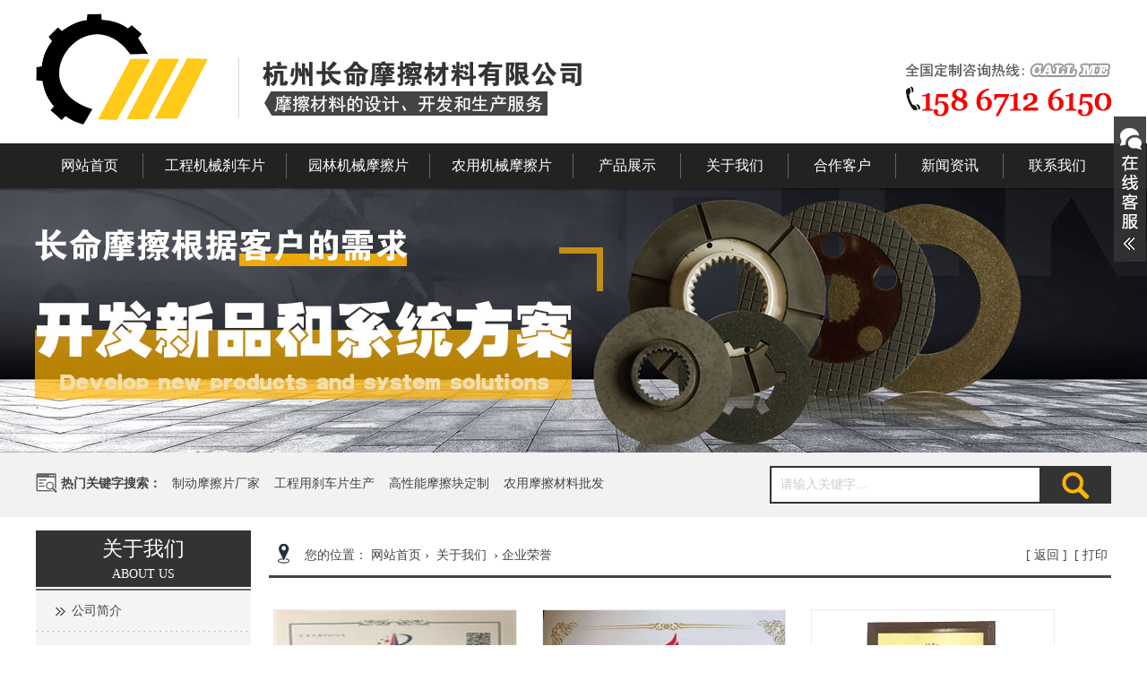

--- FILE ---
content_type: text/html; charset=utf-8
request_url: http://www.hcm-cn.com/album_id_1.html
body_size: 65119
content:
<!DOCTYPE html>
<html>
<head><title>
	企业荣誉_摩擦片设计、开发、生产供应商_安徽长命摩擦材料科技有限公司
</title>
    <meta name="keywords" content="摩擦片设计,摩擦片开发,摩擦片生产,摩擦片供应商,工程机械刹车片,园林机械摩擦片,农用机械摩擦片,全地形车摩擦片,摩托车摩擦片,离合器蹄块主动盘" />
    <meta name="Description" content="长命摩擦自主研发，有自己的摩擦材料研究所，在摩擦材料行业深耕35年，长期为日本F.C.C海外工厂提供产品，同时是印度前三大主机厂HERO、BAJAJ、TVS中国唯一摩擦片供应商、与印尼ASTRA集团合作超过10年，为国内大长江集团、宗申摩托、钱江动力等一线摩托车主机厂提供设计、开发和生产服务。公司产品同时为国内外高端售后市场超过30个国家提供ODM服务。" />
    <meta name="author" content="安徽长命摩擦材料科技有限公司" />
    <meta name="Creator" content="安徽长命摩擦材料科技有限公司" />
    <meta name="Publisher" content="安徽长命摩擦材料科技有限公司" />
    <meta name="copyright" content="安徽长命摩擦材料科技有限公司" />
    <meta http-equiv="X-UA-Compatible" content="IE=EmulateIE9" /><meta http-equiv="Content-Type" content="text/html; charset=UTF-8" /><link rel="icon" href="favicon.ico" type="image/x-icon" /><link rel="shortcut icon" href="favicon.ico" type="image/x-icon" /><link href="css/application_style.css" rel="stylesheet" type="text/css" /><link href="css/aspNetPager.css" rel="stylesheet" type="text/css" />
    
    <script language="javascript" type="text/javascript" src="js/HomePageFavorite.js"></script>

    <!--庶 弹出图片 Strat-->
    <link rel="stylesheet" href="css/screen.css" type="text/css" media="screen" />
    <script type="text/javascript" language="javascript" src="js/lytebox.js"></script>
    <link rel="stylesheet" href="css/lytebox.css" type="text/css" media="screen" /><link rel="stylesheet" href="css/slimbox.css" type="text/css" media="screen" />
    <!--庶 弹出图片 End-->
    
    <script language="javascript" type="text/javascript" src="js/jquery.min.js"></script>
    <script language="javascript" type="text/javascript" src="js/leftmenu_sticky.js"></script>
    
    
<meta name="baidu-site-verification" content="RlMvdAyfkR" />
<script>
var _hmt = _hmt || [];
(function() {
  var hm = document.createElement("script");
  hm.src = "https://hm.baidu.com/hm.js?8cdf452091c5993a5944c69dd9cacc5a";
  var s = document.getElementsByTagName("script")[0]; 
  s.parentNode.insertBefore(hm, s);
})();
</script></head>
<body>
<A href="www.hcm-cn.com" title="摩擦片设计,摩擦片开发,摩擦片生产,摩擦片供应商,工程机械刹车片,园林机械摩擦片,农用机械摩擦片,全地形车摩擦片,摩托车摩擦片,离合器蹄块主动盘" name="top"></A>
<center>
<form name="form1" method="post" action="album.aspx?id=1" onsubmit="javascript:return WebForm_OnSubmit();" id="form1">
<div>
<input type="hidden" name="__EVENTTARGET" id="__EVENTTARGET" value="" />
<input type="hidden" name="__EVENTARGUMENT" id="__EVENTARGUMENT" value="" />
<input type="hidden" name="__VIEWSTATE" id="__VIEWSTATE" value="kBwwzLofPKzJ9kuUIei9G2V6YB/DjDoCc+j7JubFy45cCMdIlFlpHUfoV4Ei1HY6ftL1tsF4PaXUrC3qYEmGBvAy84BZ4svAYBBq2M29/lWMyRbuMb9cHZ9unGSWYCPDIQAxTOa1M8V3XvqGsjSnJcoEdsPdu8Z1t9treEFCB8iTCtQUacdQqTE9mgNhfyJwngRmzFA0oH+Fvb6w8e8XKj30ZQkhzH1zrEiNkHqdDR1o3iW9" />
</div>

<script type="text/javascript">
//<![CDATA[
var theForm = document.forms['form1'];
if (!theForm) {
    theForm = document.form1;
}
function __doPostBack(eventTarget, eventArgument) {
    if (!theForm.onsubmit || (theForm.onsubmit() != false)) {
        theForm.__EVENTTARGET.value = eventTarget;
        theForm.__EVENTARGUMENT.value = eventArgument;
        theForm.submit();
    }
}
//]]>
</script>


<script src="/WebResource.axd?d=DompdbvA3wfMfwpgfqh9-sFW_ZwEVkQn5OV8u_PftL4p1qHaZ3L1Lk4i97RF5ww0rb6Mc_z3Nbh6p4lYsauqWl6iOgA1&amp;t=637146850546745413" type="text/javascript"></script>


<script src="/WebResource.axd?d=AHr2wwD9a8Kd1gN_6FifPySW6_x3u8ravkKKolkr6jYfpVAyHGy4CAbAKkGkCYDgsZ4_zaUddv7L7RY0fMZ0lTjLU_I1&amp;t=637146850546745413" type="text/javascript"></script>
<script type="text/javascript">
//<![CDATA[
function WebForm_OnSubmit() {
if (typeof(ValidatorOnSubmit) == "function" && ValidatorOnSubmit() == false) return false;
return true;
}
//]]>
</script>

<div>

	<input type="hidden" name="__VIEWSTATEGENERATOR" id="__VIEWSTATEGENERATOR" value="5B798C81" />
	<input type="hidden" name="__VIEWSTATEENCRYPTED" id="__VIEWSTATEENCRYPTED" value="" />
	<input type="hidden" name="__EVENTVALIDATION" id="__EVENTVALIDATION" value="2CcMg6xynZvAmlAK25V7S9o5zKdwQKujz0UVnaB8NM7AtPOHsqUag/VT4Upjv6ikpwjDqXFE8R5flPvwYXI+j78V3d3EIkGO6qVlA9lYuT9g+/0YwLe8hPWLCatakYg8fxvRLx6z1NOYCkg2zHoW77Ndgu0rHI72NF/c0kVoGOGuHo7FHoYcAJ5K82OFw+1XvTpzvg==" />
</div>
<div class="juncyDiv">
<div class="topMenuBannerAnnouncementCenter">
    
<div class="topDiv">





</div>


    
<style type="text/css">
#sddm
{
	padding: 0;
	z-index: 999;
	margin-left:0px;
	width: 1200px;
	height:50px;
	overflow:hidden;
    height:auto;
    margin:0px auto;
}

#sddm li
{
	margin: 0;
	padding: 0;
	list-style: none;
	float: left;
	font-size: 16px;
	z-index: 999;
    width: 120px;
    background-image:url(images/juncy/menu_bg_line.png); background-position:right; background-repeat:no-repeat;
}

#sddm li a
{
	display: block;
	margin: 0 0px 0 0px;
	padding: 0px 0px;
	width: 119px;
	color: #FFFFFF;
	height:50px;
	line-height:50px;
	text-align: center;
	text-decoration: none;
	z-index: 999;
    text-transform:uppercase;
}

#sddm li a:hover
{
	background-image:url(images/nav_over3.png);
    background-position:center top;
	color:#222222;
	z-index: 999;
}

#sddm .juncyMenuShowContextBig   
{
	position:absolute;
	width:490px;
	display:none;
	margin: 0;
    margin-left:-35px;
	padding: 0;
	border: 0px;
	text-align:left;
	z-index: 999;
	background-image:url(images/sub_bg.png); background-repeat:no-repeat; background-position:-1129px 0px;
}

#sddm .juncyMenuShowContextSmall   
{
    width:488px; 
    overflow:hidden; 
    background:#f5f5f5; 
    margin-top:7px; 
    border:1px solid #eeeeee; 
    border-top:0px;
}

#sddm .juncyMenuShowContextLeft   
{
    height:inherit; 
    width:190px; 
    overflow:hidden; 
    float:left; 
    font-size:14px;
}

#sddm .juncyMenuShowContextRight   
{
    height:inherit; 
    width:268px; 
    overflow:hidden; 
    background:#FFFFFF; 
    float:left; 
    padding:15px; 
    font-size:14px;
}

#sddm .juncyMenuShowContextBig  .juncyMenuShowContextLeft a
{	
	position: relative;
	display: block;
	margin: 0;
	margin-left:10px;
	padding: 5px 0px;
	width: 170px;
	white-space: nowrap;
    background:#f5f5f5; 
	text-align: left;
	height:25px;
	line-height:25px;
	text-decoration: none;
	text-align:center;
	color: #444444;
	font-size: 14px;
	border-bottom:1px solid #e1e1e1;
	z-index: 999;
    text-transform:lowercase;
}

#sddm .juncyMenuShowContextBig  .juncyMenuShowContextLeft a:hover
{	
	background: #f5f5f5;
	color: #e00000;
	font-weight:normal;
	z-index: 999;
}
</style>

<script type="text/javascript" language="javascript">
<!--
var timeout = 0;
var closetimer= 0;
var ddmenuitem = 0;

function mopen(id)
{	
	mcancelclosetime();

	if(ddmenuitem) 
	{
	    ddmenuitem.slideUp(10);
        ddmenuitem = 0;
    }
    
	ddmenuitem = $("#"+id);
	ddmenuitem.slideDown(250);
}

function mclose()
{
	if(ddmenuitem) 
	{
	    ddmenuitem.slideUp(10);
        ddmenuitem = 0;
    }
}

function mclosetime()
{
	closetimer = window.setTimeout(mclose, timeout);
}

function mcancelclosetime(id)
{
	if(closetimer)
	{
		window.clearTimeout(closetimer);
		closetimer = null;
	}
}

//2012-10-22 增加
function juncyMenuByLiOver(id)
{
    document.getElementById(id).style.backgroundImage='url(images/nav_over3.png)';
    document.getElementById(id).style.color='#222222';
    //document.getElementById(id).style.fontWeight='bold';
    document.getElementById(id).style.zIndex = "999";
}

function juncyMenuByLiOut(id)
{
    document.getElementById(id).style.backgroundImage='url(images/null.gif)';
    document.getElementById(id).style.color='#FFFFFF';
    //document.getElementById(id).style.fontWeight='normal';
    document.getElementById(id).style.zIndex = "999";
}

// close layer when click-out
document.onclick = mclose; 
// -->
</script>
<div style="height:auto; width:100%; overflow:hidden; background-color:#222222; background-repeat:repeat-x;">

<ul id="sddm">


	<li><a href="index.html">网站首页</a>
	</li>
	
	
	<li onmouseover="juncyMenuByLiOver('a11');" onmouseout="juncyMenuByLiOut('a11');" style="width:160px;">
	    <a href="product_id_1.html" id="a11" onmouseover="mopen('m11');" onmouseout="mclosetime();" style="width:159px;">
	        工程机械刹车片
	    </a>
		<div id="m11" class="juncyMenuShowContextBig" onmouseover="mcancelclosetime();" onmouseout="mclosetime();juncyMenuByLiOut('a11');" style="margin-left:-15px;">
		
            <div class="juncyMenuShowContextSmall">
		        <div class="juncyMenuShowContextLeft">
		            
                            <a href='productDetails_id_47.html'>空调压缩机摩擦片</a>
                    
                            <a href='productDetails_id_42.html'>挖掘机离合器摩擦片</a>
                    
                            <a href='productDetails_id_41.html'>冲床刹车片</a>
                    
                            <a href='productDetails_id_40.html'>高耐磨离合器摩擦片</a>
                    
                            <a href='productDetails_id_39.html'>自动扶梯刹车片</a>
                    
                            <a href='productDetails_id_38.html'>起重机摩擦片</a>
                    
                            <a href='productDetails_id_37.html'>干式制动器摩擦片</a>
                    
                            <a href='productDetails_id_33.html'>电梯刹车片</a>
                    
                            <a href='productDetails_id_32.html'>矿山机械刹车片</a>
                    
                            <a href='productDetails_id_31.html'>汽油机刹车盘</a>
                    
                            <a href='productDetails_id_30.html'>制动器刹车片</a>
                    
		        </div>
		        <div class="juncyMenuShowContextRight">
		            <img src="images/juncy/menuImg_66.jpg" height="70" width="270" />
		            长命摩擦自主研发，有自己的摩擦材料研究所，在摩擦材料行业深耕35年。<br />广泛应用于 挖掘机、堆垛车、拖拉机等工程机械中。
		        </div>
		    </div>
		    
		</div>
	</li>
	
	
	<li onmouseover="juncyMenuByLiOver('a22');" onmouseout="juncyMenuByLiOut('a22');" style="width:160px;">
	    <a href="product_id_2.html" id="a22" onmouseover="mopen('m22');" onmouseout="mclosetime();" style="width:159px;">
	        园林机械摩擦片
	    </a>
		<div id="m22" class="juncyMenuShowContextBig" onmouseover="mcancelclosetime();" onmouseout="mclosetime();juncyMenuByLiOut('a22');" style="margin-left:-15px;">
		
            <div class="juncyMenuShowContextSmall">
		        <div class="juncyMenuShowContextLeft">
		            
                            <a href='productDetails_id_85.html'>割草机电磁离合器摩擦片</a>
                    
                            <a href='productDetails_id_43.html'>植保机械汽油机摩擦片</a>
                    
                            <a href='productDetails_id_29.html'>割灌机摩擦片</a>
                    
                            <a href='productDetails_id_28.html'>割草机离合器</a>
                    
                            <a href='productDetails_id_27.html'>油锯摩擦片</a>
                    
		        </div>
		        <div class="juncyMenuShowContextRight">
		            <img src="images/juncy/menuImg_77.jpg" height="70" width="270" />
		            长命摩擦自主研发，有自己的摩擦材料研究所，在摩擦材料行业深耕35年。<br />园林机械摩擦片，高扭矩、高强度、高耐磨、更耐腐蚀。
		        </div>
		    </div>
		    
		</div>
	</li>
	
	
	<li onmouseover="juncyMenuByLiOver('a33');" onmouseout="juncyMenuByLiOut('a33');" style="width:160px;">
	    <a href="product_id_3.html" id="a33" onmouseover="mopen('m33');" onmouseout="mclosetime();" style="width:159px;">
	        农用机械摩擦片
	    </a>
		<div id="m33" class="juncyMenuShowContextBig" onmouseover="mcancelclosetime();" onmouseout="mclosetime();juncyMenuByLiOut('a33');" style="margin-left:-15px;">
		
            <div class="juncyMenuShowContextSmall">
		        <div class="juncyMenuShowContextLeft">
		            
                            <a href='productDetails_id_44.html'>松土机摩擦片</a>
                    
                            <a href='productDetails_id_26.html'>喷雾机摩擦片</a>
                    
                            <a href='productDetails_id_25.html'>拖拉机摩擦片</a>
                    
                            <a href='productDetails_id_24.html'>微耕机摩擦片</a>
                    
		        </div>
		        <div class="juncyMenuShowContextRight">
		            <img src="images/juncy/menuImg_88.jpg" height="70" width="270" />
		            长命摩擦自主研发，有自己的摩擦材料研究所，在摩擦材料行业深耕35年。<br />广泛应用于 收割机、喷雾器、拖拉机等农用机械中。
		        </div>
		    </div>
		    
		</div>
	</li>
	
	
	<li onmouseover="juncyMenuByLiOver('a3');" onmouseout="juncyMenuByLiOut('a3');">
	    <a href="product.html" id="a3" onmouseover="mopen('m3');" onmouseout="mclosetime();">
	        产品展示
	    </a>
		<div id="m3" class="juncyMenuShowContextBig" onmouseover="mcancelclosetime();" onmouseout="mclosetime();juncyMenuByLiOut('a3');">
		
            <div class="juncyMenuShowContextSmall">
		        <div class="juncyMenuShowContextLeft">
		            
                            <a href='product_id_39.html'>电梯电机摩擦片</a>
                    
                            <a href='product_id_1.html'>工程机械摩擦片</a>
                    
                            <a href='product_id_2.html'>园林机械摩擦片</a>
                    
                            <a href='product_id_3.html'>农用机械摩擦片</a>
                    
                            <a href='product_id_5.html'>全地形车摩擦片</a>
                    
                            <a href='product_id_6.html'>摩托车摩擦片</a>
                    
                            <a href='product_id_7.html'>离合器蹄块主动盘</a>
                    
                            <a href='product_id_38.html'>水上设备刹车块</a>
                    
		        </div>
		        <div class="juncyMenuShowContextRight">
		            <img src="images/juncy/menuImg_22.jpg" height="70" width="270" />
		            长命摩擦与国内大学摩擦材料专业合作、有专业的摩擦材料研究团队，对摩擦材料不断测试和改进，荣获多项专利技术，并参与多项国家摩擦材料标准制定。
		        </div>
		    </div>
		    
		</div>
	</li>
	
	
	<li onmouseover="juncyMenuByLiOver('a2');" onmouseout="juncyMenuByLiOut('a2');">
	    <a href="about_id_1.html" id="a2" onmouseover="mopen('m2');" onmouseout="mclosetime();">
	        关于我们
	    </a>
		<div id="m2" class="juncyMenuShowContextBig" onmouseover="mcancelclosetime('');" onmouseout="mclosetime();juncyMenuByLiOut('a2');">
		
            <div class="juncyMenuShowContextSmall">
		        <div class="juncyMenuShowContextLeft">
		            
                            <a href='about_id_3.html'>公司简介</a>
                    
                            <a href='about_id_11.html'>公司文化</a>
                    
                            <a href='about_id_14.html'>发展历程</a>
                    
                                                <a href='album_id_1.html'>企业荣誉</a>
                                            
                            <a href='about_id_15.html'>组织结构</a>
                    
		        </div>
		        <div class="juncyMenuShowContextRight">
		            <img src="images/juncy/menuImg_11.jpg" height="70" width="270" />
		            长命摩擦自主研发，有自己的摩擦材料研究所，在摩擦材料行业深耕35年，长期为日本F.C.C海外工厂提供产品，同时是印度前三大主机厂HERO、BAJAJ、TVS中国唯一摩擦片供应商、与印尼ASTRA集团合作超过10年。
		        </div>
		    </div>
		    
		</div>
	</li>
	
	
	<li onmouseover="juncyMenuByLiOver('a9');" onmouseout="juncyMenuByLiOut('a9');">
	    <a href="article2_bid_2.html" id="a9" onmouseover="mopen('m9');" onmouseout="mclosetime();">
	        合作客户
	    </a>
		<div id="m9" class="juncyMenuShowContextBig" onmouseover="mcancelclosetime();" onmouseout="mclosetime();juncyMenuByLiOut('a9');">
		
            <div class="juncyMenuShowContextSmall">
		        <div class="juncyMenuShowContextLeft">
		            
                            <a href='article2_sid_3.html'>合作客户</a>
                    
		        </div>
		        <div class="juncyMenuShowContextRight">
		            <img src="images/juncy/menuImg_4.jpg" height="70" width="270" />
		            长命摩擦为国内大长江集团、宗申摩托、钱江动力等一线摩托车主机厂提供设计、开发和生产服务。公司产品同时为国内外高端售后市场超过30个国家提供ODM服务。
		        </div>
		    </div>
		    
		</div>
	</li>
	
	
	<li onmouseover="juncyMenuByLiOver('a4');" onmouseout="juncyMenuByLiOut('a4');">
	    <a href="article_bid_1.html" id="a4" onmouseover="mopen('m4');" onmouseout="mclosetime();">
	        新闻资讯
	    </a>
		<div id="m4" class="juncyMenuShowContextBig" onmouseover="mcancelclosetime();" onmouseout="mclosetime();juncyMenuByLiOut('a4');">
		
            <div class="juncyMenuShowContextSmall">
		        <div class="juncyMenuShowContextLeft">
		            
                            <a href='article_sid_1.html'>公司新闻</a>
                    
                            <a href='article_sid_2.html'>行业资讯</a>
                    
                            <a href='article_sid_7.html'>最新公告</a>
                    
		        </div>
		        <div class="juncyMenuShowContextRight">
		            <img src="images/juncy/menuImg_3.jpg" height="70" width="270" />
		            1对1的沟通联系，由长命摩擦的专业产品研发团队，根据客户的要求，定制个性化的产品解决方案，免费寄样确认，产品问题及时免费解决。
		        </div>
		    </div>
		    
		</div>
	</li>
    
    
    <li style="background-image:url(images/null.gif)"><a href="about_id_2.html">联系我们</a>
    </li>
	
	
</ul>

</div>
    <div id="bannerInner1_panel_innerBanner2" style="height:295px;width:100%;margin:0px auto;overflow:hidden;background-color:#808080;background-position:center top;background-repeat:no-repeat;background-image:url(images/juncy/banner-inner-1.jpg););">
	
    

</div>
    <div class="innerBannerDiv"></div>
    
<div style="height:72px; width:100%; overflow:hidden; background-color:#f2f2f2;">
    <div style="height:72px; width:1200px; overflow:hidden; margin:0px auto; line-height:80px; text-align:left;">

        <div style="height:72px; width:800px; overflow:hidden; float:left; line-height:70px;">
            <img src="images/juncy/index_serach_ioc.png"  style="vertical-align:middle;"/>
            <font style="font-weight:bold;">热门关键字搜索：</font>&nbsp;&nbsp;
            <a href="productcs.html" target="_blank">制动摩擦片厂家</a>&nbsp;&nbsp;&nbsp;
            <a href="product_id_1.html" target="_blank">工程用刹车片生产</a>&nbsp;&nbsp;&nbsp;
            <a href="product_id_5.html" target="_blank">高性能摩擦块定制</a>&nbsp;&nbsp;&nbsp;
            <a href="product_id_3.html" target="_blank">农用摩擦材料批发</a>&nbsp;&nbsp;&nbsp;
        </div>
        
        <div style="height:72px; width:400px; overflow:hidden; float:left;">
                <div id="juncy_search_2" style="width:381px; float:right; height:42px; overflow:hidden; margin-top:15px; margin-bottom:5px;">
                    <script language="javascript" type="text/javascript">
                        function juncy_search_2()
                        {
                            var strKeyWord = document.getElementById("Announcement1_txtkeyWord2").value;
                            var strURL = "product.aspx";
                            if(strKeyWord == "" || strKeyWord.length >= 50)
                            {
                                alert("关键字数应在 1-50 之间!");
                                return;
                            }
                            else if(strKeyWord == "请输入关键字..." || strKeyWord == "Enter a keyword...")
                            {
                                alert("请输入关键字!");
                                return;
                            }
                            else
                            {
                                strURL += "?keyWord="+encodeURI(strKeyWord);
                            }
                            //alert(strURL);
                            window.open(strURL);
                            //window.location.href=strURL;
                        }
                    </script>
                    <input name="Announcement1$txtkeyWord2" type="text" value="请输入关键字..." id="Announcement1_txtkeyWord2" onmouseover="if(this.value=='请输入关键字...' || this.value=='Enter a keyword...'){this.value='';}this.style.color='#0000FF';" onmouseout="if(this.value==''){this.value=document.getElementById('pleaseEnterAKeyword').innerHTML;this.style.color='#CCCCCC'}" onkeydown="var currKey=0,e=e||event;currKey=e.keyCode||e.which||e.charCode;if(currKey=='13'){juncy_search_2();}" style="height:38px;width:289px;color:#CCCCCC; float:left; border-radius:0px; margin:0px; padding:0px; padding-left:10px; border:solid #333333 2px; border-right:0px;" />
                    <div onclick="juncy_search_2();" href="javascript://" 
                        style="background-color:#333333; height:42px; width:80px; overflow:hidden;  margin-left:0px; margin-top:0px; font-weight:bold; font-size:16px; color:#ffffff; text-align:center; line-height:42px; cursor:pointer;
                        background-image:url(images/juncy/search_bg.png); background-position:center; background-repeat:no-repeat;">
                        
                    </div>
                </div>
        </div>
        
    </div>
</div>
</div>
<div class="bodyDiv">

<div id="leftDiv" class="leftDiv">
    
    

<div id="left_album1_Panel_about">
	 <!-- 关于我们 插入 企业风采 -->
    <div id="left_album1_left_about1_Panel1">
		
    <div style='height:55px; width:240px; overflow:hidden; background-color:#333333; line-height:25px; text-align:center; color:#ffffff; padding-top:8px;'><span style='font-size:23px;'>关于我们</span><br /><span style='font-size:14px; text-transform:uppercase;'>About Us</span></div><div style='height:2px; width:240px; overflow:hidden; background-color:#FFFFFF;'></div><div style='height:2px; width:240px; overflow:hidden; background-color:#666666;'></div><div style='width:240px; height:auto; overflow:hidden;'><div style='width:200px; height:45px;background:#f4f4f4; line-height:45px; padding-left:40px; background-image:url(images/dot/dot_222.gif); background-position:20px 17px; background-repeat:no-repeat;'><a href="about_id_3.html"  style="height: 100 %; width: 100 %; display: block; ">公司简介</a></div><div style='width:240px; height:1px; overflow:hidden; background-image:url(images/pic_main_left_line_4.gif);'></div><div style='width:200px; height:45px;background:#f4f4f4; line-height:45px; padding-left:40px; background-image:url(images/dot/dot_222.gif); background-position:20px 17px; background-repeat:no-repeat;'><a href="about_id_11.html"  style="height: 100 %; width: 100 %; display: block; ">公司文化</a></div><div style='width:240px; height:1px; overflow:hidden; background-image:url(images/pic_main_left_line_4.gif);'></div><div style='width:200px; height:45px;background:#f4f4f4; line-height:45px; padding-left:40px; background-image:url(images/dot/dot_222.gif); background-position:20px 17px; background-repeat:no-repeat;'><a href="about_id_14.html"  style="height: 100 %; width: 100 %; display: block; ">发展历程</a></div><div style='width:240px; height:1px; overflow:hidden; background-image:url(images/pic_main_left_line_4.gif);'></div><div style='width:200px; height:45px;background:#f4f4f4; line-height:45px; padding-left:40px; background-image:url(images/dot/dot_222.gif); background-position:20px 17px; background-repeat:no-repeat;'><a class='aMax' href='album_id_1.html'>企业荣誉</a></div><div style='width:240px; height:1px; overflow:hidden; background-image:url(images/pic_main_left_line_4.gif);'></div><div style='width:200px; height:45px;background:#f4f4f4; line-height:45px; padding-left:40px; background-image:url(images/dot/dot_222.gif); background-position:20px 17px; background-repeat:no-repeat;'><a href="about_id_15.html"  style="height: 100 %; width: 100 %; display: block; ">组织结构</a></div><div style='width:240px; height:1px; overflow:hidden; background-image:url(images/pic_main_left_line_4.gif);'></div></div>

	</div>





</div>
    
<div style="height:75px; width:240px; overflow:hidden; background-color:#333333; text-align:center; color:#FFFFFF; padding-top:15px;">
    <img src="images/juncy/prolist4.png" style="vertical-align:middle;" />&nbsp;全国服务热线<br />
    <span style="font-size:25px; font-weight:bold; line-height:40px;">15867126150</span>
</div>

</div>

<div class="contextDiv">


 
<div style="height:0px; width:100%; overflow:hidden;"></div>
<div class="siteMapNavigation">
    <span class="siteMapNavigation_left">您的位置：
        <a href="index.html">网站首页</a>&nbsp;<font style='font-size:15px;'>›</font>&nbsp;
            <a href="album.html" style='display:none;' >公司风采</a>
            <a href="about_id_1.html" style='display:;' >关于我们</a><!-- 关于我们 插入 企业风采 -->
        &nbsp;<font style='font-size:15px;'>›</font>&nbsp;企业荣誉
    </span>
    <span class="siteMapNavigation_right">[ <a href="javascript:history.go(-1);">返回</a> ]&nbsp;&nbsp;[ <a href="javascript:window.print();">打印</a> ]</span>
</div>
<div class="contextDiv_in">

    <div>
    


<div id="imgBox" class="index_pro_div" style="height:270px; width:270px; overflow:hidden; border:solid 1px #ececec; float:left; margin-left:5px; margin-right:23px; margin-top:25px;">
    <a href='upload/album/big/20210407113950_14638_637533923909655265_juncy_.jpg' rel="lyteshow[vacation]" title="实用新型专利证书2">
        <img style="height:220px; width:270px;" src="upload/album/small/20210407113950_14638_637533923909655265_juncy_.jpg" alt="实用新型专利证书2"/>
    </a>
    <div style="padding:5px; text-align:center;">
        <font color="#444444">实用新型专利证书2</font> 
    </div>
</div>

        


<div id="imgBox" class="index_pro_div" style="height:270px; width:270px; overflow:hidden; border:solid 1px #ececec; float:left; margin-left:5px; margin-right:23px; margin-top:25px;">
    <a href='upload/album/big/20210205045110_63171_637481406702182870_juncy_.jpg' rel="lyteshow[vacation]" title="高新技术企业">
        <img style="height:220px; width:270px;" src="upload/album/small/20210205045110_63171_637481406702182870_juncy_.jpg" alt="高新技术企业"/>
    </a>
    <div style="padding:5px; text-align:center;">
        <font color="#444444">高新技术企业</font> 
    </div>
</div>

        


<div id="imgBox" class="index_pro_div" style="height:270px; width:270px; overflow:hidden; border:solid 1px #ececec; float:left; margin-left:5px; margin-right:23px; margin-top:25px;">
    <a href='upload/album/big/20200708040113_81156_637298208732584990_juncy_.jpg' rel="lyteshow[vacation]" title="F.C.C公司合作证书">
        <img style="height:220px; width:270px;" src="upload/album/small/20200708040113_81156_637298208732584990_juncy_.jpg" alt="F.C.C公司合作证书"/>
    </a>
    <div style="padding:5px; text-align:center;">
        <font color="#444444">F.C.C公司合作证书</font> 
    </div>
</div>

        


<div id="imgBox" class="index_pro_div" style="height:270px; width:270px; overflow:hidden; border:solid 1px #ececec; float:left; margin-left:5px; margin-right:23px; margin-top:25px;">
    <a href='upload/album/big/20200708040035_89532_637298208356983507_juncy_.jpg' rel="lyteshow[vacation]" title="IATF16949认证证书">
        <img style="height:220px; width:270px;" src="upload/album/small/20200708040035_89532_637298208356983507_juncy_.jpg" alt="IATF16949认证证书"/>
    </a>
    <div style="padding:5px; text-align:center;">
        <font color="#444444">IATF16949认证证书</font> 
    </div>
</div>

        


<div id="imgBox" class="index_pro_div" style="height:270px; width:270px; overflow:hidden; border:solid 1px #ececec; float:left; margin-left:5px; margin-right:23px; margin-top:25px;">
    <a href='upload/album/big/20200708035954_14316_637298207944439911_juncy_.jpg' rel="lyteshow[vacation]" title="ISO9001质量管理体系认证证书">
        <img style="height:220px; width:270px;" src="upload/album/small/20200708035954_14316_637298207944439911_juncy_.jpg" alt="ISO9001质量管理体系认证证书"/>
    </a>
    <div style="padding:5px; text-align:center;">
        <font color="#444444">ISO9001质量管理体系认证证书</font> 
    </div>
</div>

        


<div id="imgBox" class="index_pro_div" style="height:270px; width:270px; overflow:hidden; border:solid 1px #ececec; float:left; margin-left:5px; margin-right:23px; margin-top:25px;">
    <a href='upload/album/big/20200708035904_52146_637298207444201299_juncy_.jpg' rel="lyteshow[vacation]" title="德诚集团优秀供应商">
        <img style="height:220px; width:270px;" src="upload/album/small/20200708035904_52146_637298207444201299_juncy_.jpg" alt="德诚集团优秀供应商"/>
    </a>
    <div style="padding:5px; text-align:center;">
        <font color="#444444">德诚集团优秀供应商</font> 
    </div>
</div>

        


<div id="imgBox" class="index_pro_div" style="height:270px; width:270px; overflow:hidden; border:solid 1px #ececec; float:left; margin-left:5px; margin-right:23px; margin-top:25px;">
    <a href='upload/album/big/20200708035803_32952_637298206834036399_juncy_.jpg' rel="lyteshow[vacation]" title="德诚集团优秀供应商">
        <img style="height:220px; width:270px;" src="upload/album/small/20200708035803_32952_637298206834036399_juncy_.jpg" alt="德诚集团优秀供应商"/>
    </a>
    <div style="padding:5px; text-align:center;">
        <font color="#444444">德诚集团优秀供应商</font> 
    </div>
</div>

        


<div id="imgBox" class="index_pro_div" style="height:270px; width:270px; overflow:hidden; border:solid 1px #ececec; float:left; margin-left:5px; margin-right:23px; margin-top:25px;">
    <a href='upload/album/big/20200708035714_89624_637298206342148265_juncy_.jpg' rel="lyteshow[vacation]" title="产品质量免检证书">
        <img style="height:220px; width:270px;" src="upload/album/small/20200708035714_89624_637298206342148265_juncy_.jpg" alt="产品质量免检证书"/>
    </a>
    <div style="padding:5px; text-align:center;">
        <font color="#444444">产品质量免检证书</font> 
    </div>
</div>

        


<div id="imgBox" class="index_pro_div" style="height:270px; width:270px; overflow:hidden; border:solid 1px #ececec; float:left; margin-left:5px; margin-right:23px; margin-top:25px;">
    <a href='upload/album/big/20200708035630_36816_637298205900092981_juncy_.jpg' rel="lyteshow[vacation]" title="质量先进单位">
        <img style="height:220px; width:270px;" src="upload/album/small/20200708035630_36816_637298205900092981_juncy_.jpg" alt="质量先进单位"/>
    </a>
    <div style="padding:5px; text-align:center;">
        <font color="#444444">质量先进单位</font> 
    </div>
</div>

        


<div id="imgBox" class="index_pro_div" style="height:270px; width:270px; overflow:hidden; border:solid 1px #ececec; float:left; margin-left:5px; margin-right:23px; margin-top:25px;">
    <a href='upload/album/big/20200708035502_51027_637298205021062703_juncy_.jpg' rel="lyteshow[vacation]" title="协会理事">
        <img style="height:220px; width:270px;" src="upload/album/small/20200708035502_51027_637298205021062703_juncy_.jpg" alt="协会理事"/>
    </a>
    <div style="padding:5px; text-align:center;">
        <font color="#444444">协会理事</font> 
    </div>
</div>

        


<div id="imgBox" class="index_pro_div" style="height:270px; width:270px; overflow:hidden; border:solid 1px #ececec; float:left; margin-left:5px; margin-right:23px; margin-top:25px;">
    <a href='upload/album/big/20200708035345_19705_637298204250538632_juncy_.jpg' rel="lyteshow[vacation]" title="实用新型专利证书">
        <img style="height:220px; width:270px;" src="upload/album/small/20200708035345_19705_637298204250538632_juncy_.jpg" alt="实用新型专利证书"/>
    </a>
    <div style="padding:5px; text-align:center;">
        <font color="#444444">实用新型专利证书</font> 
    </div>
</div>

        
    </div>
    
    
    <div>
        
<!-- AspNetPager V7.2 for VS2005 & VS2008  Copyright:2003-2008 Webdiyer (www.webdiyer.com) -->
<div id="AspNetPager1" class="paginator">
<table width="100%" border="0" cellpadding="0" cellspacing="0">
	<tr>
		<td class="paginator" valign="bottom" nowrap="true" style="width:40%;">&nbsp;&nbsp;&nbsp;&nbsp;共11条 共1页 每页12条</td><td class="paginator" valign="bottom" nowrap="true" style="width:60%;"><a disabled="disabled" style="margin-right:5px;">首页</a><a disabled="disabled" style="margin-right:5px;">上一页</a><span class="pdc" style="margin-right:5px;">1</span><a disabled="disabled" style="margin-right:5px;">下一页</a><a disabled="disabled" style="margin-right:5px;">尾页</a></td>
	</tr>
</table>
</div>
<!-- AspNetPager V7.2 for VS2005 & VS2008 End -->


    </div>
    


</div>
<div class="contextDiv_in_foot"></div>
</div>


    
</div>
</div>

<div style="width:100%; background-image: url(/images/juncy/foot_bg.jpg); background-repeat:no-repeat; background-position:center top;"><!-- 加脚的背景色或图片 -->
    <div class="footDiv">


        <div style="height:390px; width:1200px; overflow:hidden;">

            <div style="height:330px; width:350px; margin-right:350px; margin-top:60px; overflow:hidden; float:left;">
                <div style="height:70px; width:100%; overflow:visible;">
                    <div style="font-size:30px; height:40px; width:100%;">联系我们</div>
                    <div style="height:4px; width:40px; overflow:hidden; float:left; background-color:#ff9600;"></div><div style="height:4px; width:80px; overflow:hidden; float:left; background-color:#333333;"></div>
                    <div style="height:5px; width:100%; overflow:hidden;"></div>
                    <div style="font-size:12px; height:40px; width:100%; text-transform:uppercase; color:#888888;">contact us</div>
                </div>

                <div style="height:260px; width:350px; overflow:hidden;">

        <textarea name="foot1$txtcontent" rows="2" cols="20" id="foot1_txtcontent" onfocus="if(this.value=='请输入留言内容' || this.value=='请输入留言内容'){this.value='';}this.style.color='#000000';" onblur="if(this.value==''){this.value='请输入留言内容';this.style.color='#CCCCCC'}" onkeydown="var currKey=0,e=e||event;currKey=e.keyCode||e.which||e.charCode;if(currKey=='13'){juncy_search();}" style="height:80px;width:300px;color:#CCCCCC;">请输入留言内容</textarea>

        <input name="foot1$txtmobile" type="text" value="请输入手机号码" id="foot1_txtmobile" onfocus="if(this.value=='请输入手机号码' || this.value=='请输入手机号码'){this.value='';}this.style.color='#000000';" onblur="if(this.value==''){this.value='请输入手机号码';this.style.color='#CCCCCC'}" onkeydown="var currKey=0,e=e||event;currKey=e.keyCode||e.which||e.charCode;if(currKey=='13'){juncy_search();}" style="width:300px;color:#CCCCCC;" />
        <span id="foot1_RegularExpressionValidator7" style="color:Red;display:none;"><BR>字符数应在 40 之内!</span>

        <input name="foot1$txtvali" type="text" value="请输入验证码" id="foot1_txtvali" onfocus="if(this.value=='请输入验证码' || this.value=='请输入验证码'){this.value='';}this.style.color='#000000';javascript:document.getElementById('foot1_imagevali').src='images/validate.aspx?juncy='+Math.random()" onblur="if(this.value==''){this.value='请输入验证码';this.style.color='#CCCCCC'}" onkeydown="var currKey=0,e=e||event;currKey=e.keyCode||e.which||e.charCode;if(currKey=='13'){juncy_search();}" style="width:150px;color:#CCCCCC;" />
        <img id="foot1_imagevali" onmouseover="this.style.cursor='pointer'" alt="点击刷新图片" onclick="javascript:this.src='images/validate.aspx?juncy='+Math.random()" src="images/validate.aspx" style="border-width:0px; margin-top:2px;" />
        <span id="foot1_RequiredFieldValidator5" style="color:Red;display:none;"><B>×</B></span>
        <span id="foot1_RegularExpressionValidator5" style="color:Red;display:none;">字符数4个</span>
        <br />
        <input type="submit" name="foot1$btnOK" value="提交" onclick="javascript:WebForm_DoPostBackWithOptions(new WebForm_PostBackOptions(&quot;foot1$btnOK&quot;, &quot;&quot;, true, &quot;&quot;, &quot;&quot;, false, false))" id="foot1_btnOK" style="height:40px; width:315px; background-color:#ff9501; color:#FFFFFF; border:0px; font-size:16px;" />


<table width="80%" border="0" cellspacing="1" cellpadding="1" style="margin-left:50px; display:none;">
    <tr>
    <td width="2%" height="5"></td>
    <td colspan="2" bgcolor="#f1f1f1"></td>
    <td width="2%"></td>
    </tr>
      
    <tr>
    <td height="32">&nbsp;</td>
    <td width="21%" align="right" valign="middle" bgcolor="#f8f8f8">
        <font color="red"> * </font>标题:&nbsp;
    </td>
    <td width="75%" align="left" valign="middle">
        <input name="foot1$txttitle" type="text" value="网站脚部留言" id="foot1_txttitle" style="width:200px;" />
        <span id="foot1_RequiredFieldValidator1" style="color:Red;display:none;"><B>×</B></span>
        <span id="foot1_RegularExpressionValidator1" style="color:Red;display:none;"><BR>字符数应在 40 之内!</span>
    </td>
    <td>&nbsp;</td>
    </tr>
      
    <tr>
    <td height="32">&nbsp;</td>
    <td align="right" valign="middle" bgcolor="#f8f8f8">
        <font color="red"> * </font>姓名:&nbsp;
    </td>
    <td align="left" valign="middle">
        <input name="foot1$txtreceiver" type="text" value="网站脚部留言-无姓名" id="foot1_txtreceiver" style="width:200px;" />
        <span id="foot1_RequiredFieldValidator2" style="color:Red;display:none;"><B>×</B></span>
        <span id="foot1_RegularExpressionValidator2" style="color:Red;display:none;"><BR>字符数应在 40 之内!</span>
    </td>
    <td>&nbsp;</td>
    </tr>
      
    <tr style="display:none;">
    <td height="32">&nbsp;</td>
    <td align="right" valign="middle" bgcolor="#f8f8f8">
        手机:&nbsp;
    </td>
    <td align="left" valign="middle">

    </td>
    <td>&nbsp;</td>
    </tr>
      
    <tr>
    <td height="32">&nbsp;</td>
    <td align="right" valign="middle" bgcolor="#f8f8f8">
        <font color="red"> * </font>电话:&nbsp;
    </td>
    <td align="left" valign="middle">
        <input name="foot1$txtphone" type="text" id="foot1_txtphone" style="width:200px;" />
        <span id="foot1_RegularExpressionValidator3" style="color:Red;display:none;"><BR>字符数应在 40 之内!</span>
    </td>
    <td>&nbsp;</td>
    </tr>
      
    <tr style="display:none;">
    <td height="32">&nbsp;</td>
    <td align="right" valign="middle" bgcolor="#f8f8f8">
        传真:&nbsp;
    </td>
    <td align="left" valign="middle">
        <input name="foot1$txtfax" type="text" id="foot1_txtfax" style="width:200px;" />
        <span id="foot1_RegularExpressionValidator4" style="color:Red;display:none;"><BR>字符数应在 40 之内!</span>
    </td>
    <td>&nbsp;</td>
    </tr>
      
    <tr>
    <td height="32">&nbsp;</td>
    <td align="right" valign="middle" bgcolor="#f8f8f8">
        邮箱:&nbsp;
    </td>
    <td align="left" valign="middle">
        <input name="foot1$txtemail" type="text" value="1@1.com" id="foot1_txtemail" style="width:200px;" />
        <span id="foot1_RegularExpressionValidator8" style="color:Red;display:none;"><BR>字符数应在 40 之内!</span>
    </td>
    <td>&nbsp;</td>
    </tr>
      
    <tr style="display:none;">
    <td height="32">&nbsp;</td>
    <td align="right" valign="middle" bgcolor="#f8f8f8">
        QQ:&nbsp;
    </td>
    <td align="left" valign="middle">
        <input name="foot1$txtQQ" type="text" id="foot1_txtQQ" style="width:200px;" />
        <span id="foot1_RegularExpressionValidator6" style="color:Red;display:none;"><BR>字符数应在 40 之内!</span>
    </td>
    <td>&nbsp;</td>
    </tr>
      
    <tr style="display:none;">
    <td height="32">&nbsp;</td>
    <td align="right" valign="middle" bgcolor="#f8f8f8">
        个人 / 公司网址:&nbsp;
    </td>
    <td align="left" valign="middle">
        <input name="foot1$txthomePage" type="text" id="foot1_txthomePage" style="width:200px;" />
        <span id="foot1_RegularExpressionValidator9" style="color:Red;display:none;"><BR>字符数应在 100 之内!</span>
    </td>
    <td>&nbsp;</td>
    </tr>
      
    <tr>
    <td height="32">&nbsp;</td>
    <td align="right" valign="middle" bgcolor="#f8f8f8">
        公司名称:&nbsp;
    </td>
    <td align="left" valign="middle">
        <input name="foot1$txtcompanyName" type="text" id="foot1_txtcompanyName" style="width:350px;" />
        <span id="foot1_RegularExpressionValidator10" style="color:Red;display:none;"><BR>字符数应在 100 之内!</span>
    </td>
    <td>&nbsp;</td>
    </tr>
      
    <tr>
    <td height="32">&nbsp;</td>
    <td align="right" valign="middle" bgcolor="#f8f8f8">
        公司地址:&nbsp;
    </td>
    <td align="left" valign="middle">
        <input name="foot1$txtcompanyAddress" type="text" id="foot1_txtcompanyAddress" style="width:350px;" />
        <span id="foot1_RegularExpressionValidator11" style="color:Red;display:none;"><BR>字符数应在 100 之内!</span>
    </td>
    <td>&nbsp;</td>
    </tr>
      
    <tr style="display:none;">
    <td height="32">&nbsp;</td>
    <td align="right" valign="middle" bgcolor="#f8f8f8">
        邮编:&nbsp;
    </td>
    <td align="left" valign="middle">
        <input name="foot1$txtpostCode" type="text" id="foot1_txtpostCode" style="width:100px;" />
        <span id="foot1_RegularExpressionValidator12" style="color:Red;display:none;"><BR>字符数应在 20 之内!</span>
    </td>
    <td>&nbsp;</td>
    </tr>
      
    <tr>
    <td height="100">&nbsp;</td>
    <td align="right" valign="middle" bgcolor="#f8f8f8">
        <font color="red"> * </font>留言内容:&nbsp;
    </td>
    <td align="left" valign="middle">
        
    </td>
    <td>&nbsp;</td>
    </tr>
      
    <tr>
    <td height="32">&nbsp;</td>
    <td align="right" valign="middle" bgcolor="#f8f8f8"><font color="red"> * </font>验证码:&nbsp;</td>
    <td align="left" valign="middle">

    </td>
    <td>&nbsp;</td>
    </tr>
      
    <tr>
    <td height="50">&nbsp;</td>
    <td align="right" valign="middle" bgcolor="#f8f8f8"></td>
    <td align="left" valign="middle">
        
        &nbsp;&nbsp;&nbsp;&nbsp;&nbsp;&nbsp;
        <a href="showLeaveWord.html">查看其它留言</a>
    </td>
    <td>&nbsp;</td>
    </tr>
</table>






                </div>

            </div>


            <div style="height:330px; width:500px; margin-top:60px; overflow:hidden; float:left;">
                <div style="height:285px; width:40px; overflow:hidden; float:left; background-image:url(images/juncy/foot_ico.png); background-position:left bottom; background-repeat:no-repeat;">
                </div>
                <div style="height:330px; width:460px; overflow:hidden; float:left;">
                    <div style="width:100%; height:60px; overflow:hidden; line-height:80px; color:#444444; font-size:20px; font-weight:bold;">热诚欢迎您走进长命摩擦材料公司</div>
                    <div style="color:#b7b7b7;">
                        WELCOME TO CHANG MING MO CA<br />
                        LET'S CREATE A BRIGHT FUTURE TOGETHER
                    </div>
                    <div style="height:20px; width:100%; overflow:hidden;"></div>
                    <div style="height:4px; width:40px; overflow:hidden; float:left; background-color:#ff9600;"></div><div style="height:4px; width:80px; overflow:hidden; float:left; background-color:#333333;"></div>
                    <div style="height:15px; width:100%; overflow:hidden;"></div>
                    <div style="line-height:50px;">
                        电话: 15867126150<br />
                        邮箱: <a href='mailto:fangke@zjkingdom.com'>fangke@zjkingdom.com</a><br />
                        地址: 安徽省黄山市歙县经济开发区二期纬六路<br />
                    </div>
                </div>
            </div>



        </div>


        <div class="foot_2" style="height:449px; width:1200px; overflow:hidden;">

            <div style="height:60px; width:1200px; overflow:hidden; text-align:center; line-height:50px;">
                <a href="#">TOP</a>
            </div>

            <div style="height:319px; width:350px; margin-right:100px; overflow:hidden; float:left;">
                <img src="images/juncy/font_logo.png" alt="安徽长命摩擦材料科技有限公司" />
                <br /><br />
                1对1的沟通联系，由长命摩擦的专业产品研发团队，根据客户的要求，定制个性化的产品解决方案，免费寄样确认，产品问题及时免费解决。
                <br />
                <div style="background:#ececec; border-radius: 15px; width: 80px; height: 28px; text-align: center; line-height: 28px; margin-top: 30px;">
                    <A href="about_id_1.html">更多>></A>
                </div>
            </div>


            <div style="height:319px; width:210px; overflow:hidden; float:left; line-height:30px;">
                <div style="width:100%; height:60px; overflow:hidden; line-height:80px; color:#FFFFFF; font-size:18px; font-weight:bold;">关于我们</div>
                <div style="height:2px; width:50px; overflow:hidden; margin-top:5px; margin-bottom:26px; float:left; background-color:#ff9600;"></div>
                <div style="height:5px; width:100%; overflow:hidden;"></div>
		        
                        <a href='about_id_3.html'>公司简介</a><br />
                
                        <a href='about_id_11.html'>公司文化</a><br />
                
                        <a href='about_id_14.html'>发展历程</a><br />
                
                                            <a href='album_id_1.html'>企业荣誉</a><br />
                                        
                        <a href='about_id_15.html'>组织结构</a><br />
                
            </div>


            <div style="height:319px; width:210px; overflow:hidden; float:left; line-height:30px;">
                <div style="width:100%; height:60px; overflow:hidden; line-height:80px; color:#FFFFFF; font-size:18px; font-weight:bold;">产品展示</div>
                <div style="height:2px; width:50px; overflow:hidden; margin-top:5px; margin-bottom:26px; float:left; background-color:#ff9600;"></div>
                <div style="height:5px; width:100%; overflow:hidden;"></div>
		        
                        <a href='product_id_39.html'>电梯电机摩擦片</a><br />
                
                        <a href='product_id_1.html'>工程机械摩擦片</a><br />
                
                        <a href='product_id_2.html'>园林机械摩擦片</a><br />
                
                        <a href='product_id_3.html'>农用机械摩擦片</a><br />
                
                        <a href='product_id_5.html'>全地形车摩擦片</a><br />
                
                        <a href='product_id_6.html'>摩托车摩擦片</a><br />
                
                        <a href='product_id_7.html'>离合器蹄块主动盘</a><br />
                
                        <a href='product_id_38.html'>水上设备刹车块</a><br />
                
            </div>


            <div style="height:319px; width:330px; overflow:hidden; float:left; text-align:right;">
                <div style="height:40px; width:100px; overflow:hidden;"></div>
                <img src="images/juncy/2wm.png" />
                <div style="height:40px; width:136px; overflow:hidden; float:left; margin-left:30px; line-height:40px; text-align:center;">微信公众号</div>
                <div style="height:40px; width:136px; overflow:hidden; float:left; margin-left:28px; line-height:40px; text-align:center;">手机打开网站</div>
            </div>


            <div style="height:70px; width:1200px; overflow:hidden;line-height:70px;">
                <span style="float:left;">
                    Copyright © 2026 Powered By 安徽长命摩擦材料科技有限公司 All Rights Reserved &nbsp;&nbsp;&nbsp;&nbsp;&nbsp;&nbsp;
                    <a href="http://www.beian.miit.gov.cn/" target="_blank">浙ICP备18041025号-1</a>
                </span>
                <span style="float:right;">
                    <span id="foot1_Label5" title="文创科技|文创网络科技">技术支持: <a href="http://www.wcjun.com" target="_blank">文创网络科技</a></span>&nbsp;&nbsp;|&nbsp;&nbsp;
                    <a id="foot1_hLink_siteManagement" href="webmanager/index.aspx" target="_blank">网站管理</a>&nbsp;&nbsp;|&nbsp;&nbsp;
                    <a id="foot1_hLink_qyEmail" href="http://exmail.qq.com/cgi-bin/loginpage?t=logindomain&amp;f=biz&amp;param=@wcjun.com" target="_blank">邮箱入口</a>                    
                </span>
            </div>

            <div style=" height:1px; width:1px; overflow:hidden;"><a href="http://www.wcjun.com" title="文创科技|文创网络科技" target="_blank"><h3>文创科技</h3></a></div>
        
            <!-- 文创网络科技 文创科技 余姚网站建设 余姚网页设计 余姚网站推广 余姚网站设计 余姚软件开发 余姚网站策划 http://www.wcjun.com -->
        </div>


        
    </div>
</div>


<script type="text/javascript" src="plugIn/GoTop/backtop.js"></script>
<link type="text/css" href="plugIn/GoTop/backtop.css" rel="stylesheet" />


<link href="plugIn/QQRight/css/style.css" rel="stylesheet" type="text/css">
<script type="text/javascript" src="plugIn/QQRight/js/kefu.js"></script>
<div id="floatTools" class="rides-cs">
	<div class="floatL">
		<a style="display: block" id="aFloatTools_Show" class="btnOpen" title="查看在线客服" onclick="javascript:$('#divFloatToolsView').animate({width: 'show', opacity: 'show'}, 'normal',function(){ $('#divFloatToolsView').show();kf_setCookie('RightFloatShown', 0, '', '/', 'www.shopnc.net'); });$('#aFloatTools_Show').attr('style','display:none');$('#aFloatTools_Hide').attr('style','display:block');" href="javascript:void(0);">
		展开</a>
		<a style="display: none" id="aFloatTools_Hide" class="btnCtn" title="关闭在线客服" onclick="javascript:$('#divFloatToolsView').animate({width: 'hide', opacity: 'hide'}, 'normal',function(){ $('#divFloatToolsView').hide();kf_setCookie('RightFloatShown', 1, '', '/', 'www.shopnc.net'); });$('#aFloatTools_Show').attr('style','display:block');$('#aFloatTools_Hide').attr('style','display:none');" href="javascript:void(0);">
		收缩</a>
    </div>
	<div id="divFloatToolsView" class="floatR" style="display: none">
		<div class="cn" style="text-align:left; padding:8px;">

            客服咨询:&nbsp;<a target="_blank" href='http://wpa.qq.com/msgrd?v=3&uin=444736573&site=qq&menu=yes'><img style="vertical-align:middle;" border="0" src='http://wpa.qq.com/pa?p=2:444736573:41 &r=0.18257463141128988' title=""></a><BR>
            电话: 15867126150<BR>
            传真: 15867126150<BR>
            手机: 15867126150<BR>
            联系人: 方经理<BR>
            邮箱: <a href='mailto:fangke@zjkingdom.com'>fangke@zjkingdom.com</a>
            <br />
            <img src="images/juncy/2wm2.jpg" />
            <center>扫一扫，加我微信</center>
		</div>
	</div>
</div>
<script type="text/javascript">
	$(document).ready(function(){
		$('#leftDiv').stickyfloat({ duration: 400 });
	});
</script>

<script type="text/javascript">
//<![CDATA[
var Page_Validators =  new Array(document.getElementById("foot1_RegularExpressionValidator7"), document.getElementById("foot1_RequiredFieldValidator5"), document.getElementById("foot1_RegularExpressionValidator5"), document.getElementById("foot1_RequiredFieldValidator1"), document.getElementById("foot1_RegularExpressionValidator1"), document.getElementById("foot1_RequiredFieldValidator2"), document.getElementById("foot1_RegularExpressionValidator2"), document.getElementById("foot1_RegularExpressionValidator3"), document.getElementById("foot1_RegularExpressionValidator4"), document.getElementById("foot1_RegularExpressionValidator8"), document.getElementById("foot1_RegularExpressionValidator6"), document.getElementById("foot1_RegularExpressionValidator9"), document.getElementById("foot1_RegularExpressionValidator10"), document.getElementById("foot1_RegularExpressionValidator11"), document.getElementById("foot1_RegularExpressionValidator12"));
//]]>
</script>

<script type="text/javascript">
//<![CDATA[
var foot1_RegularExpressionValidator7 = document.all ? document.all["foot1_RegularExpressionValidator7"] : document.getElementById("foot1_RegularExpressionValidator7");
foot1_RegularExpressionValidator7.controltovalidate = "foot1_txtmobile";
foot1_RegularExpressionValidator7.focusOnError = "t";
foot1_RegularExpressionValidator7.errormessage = "<BR>字符数应在 40 之内!";
foot1_RegularExpressionValidator7.display = "Dynamic";
foot1_RegularExpressionValidator7.evaluationfunction = "RegularExpressionValidatorEvaluateIsValid";
foot1_RegularExpressionValidator7.validationexpression = "^.{0,40}";
var foot1_RequiredFieldValidator5 = document.all ? document.all["foot1_RequiredFieldValidator5"] : document.getElementById("foot1_RequiredFieldValidator5");
foot1_RequiredFieldValidator5.controltovalidate = "foot1_txtvali";
foot1_RequiredFieldValidator5.focusOnError = "t";
foot1_RequiredFieldValidator5.errormessage = "<B>×</B>";
foot1_RequiredFieldValidator5.display = "Dynamic";
foot1_RequiredFieldValidator5.evaluationfunction = "RequiredFieldValidatorEvaluateIsValid";
foot1_RequiredFieldValidator5.initialvalue = "";
var foot1_RegularExpressionValidator5 = document.all ? document.all["foot1_RegularExpressionValidator5"] : document.getElementById("foot1_RegularExpressionValidator5");
foot1_RegularExpressionValidator5.controltovalidate = "foot1_txtvali";
foot1_RegularExpressionValidator5.focusOnError = "t";
foot1_RegularExpressionValidator5.errormessage = "字符数4个";
foot1_RegularExpressionValidator5.display = "Dynamic";
foot1_RegularExpressionValidator5.evaluationfunction = "RegularExpressionValidatorEvaluateIsValid";
foot1_RegularExpressionValidator5.validationexpression = "^.{0,4}";
var foot1_RequiredFieldValidator1 = document.all ? document.all["foot1_RequiredFieldValidator1"] : document.getElementById("foot1_RequiredFieldValidator1");
foot1_RequiredFieldValidator1.controltovalidate = "foot1_txttitle";
foot1_RequiredFieldValidator1.focusOnError = "t";
foot1_RequiredFieldValidator1.errormessage = "<B>×</B>";
foot1_RequiredFieldValidator1.display = "Dynamic";
foot1_RequiredFieldValidator1.evaluationfunction = "RequiredFieldValidatorEvaluateIsValid";
foot1_RequiredFieldValidator1.initialvalue = "";
var foot1_RegularExpressionValidator1 = document.all ? document.all["foot1_RegularExpressionValidator1"] : document.getElementById("foot1_RegularExpressionValidator1");
foot1_RegularExpressionValidator1.controltovalidate = "foot1_txttitle";
foot1_RegularExpressionValidator1.focusOnError = "t";
foot1_RegularExpressionValidator1.errormessage = "<BR>字符数应在 40 之内!";
foot1_RegularExpressionValidator1.display = "Dynamic";
foot1_RegularExpressionValidator1.evaluationfunction = "RegularExpressionValidatorEvaluateIsValid";
foot1_RegularExpressionValidator1.validationexpression = "^.{0,40}";
var foot1_RequiredFieldValidator2 = document.all ? document.all["foot1_RequiredFieldValidator2"] : document.getElementById("foot1_RequiredFieldValidator2");
foot1_RequiredFieldValidator2.controltovalidate = "foot1_txtreceiver";
foot1_RequiredFieldValidator2.focusOnError = "t";
foot1_RequiredFieldValidator2.errormessage = "<B>×</B>";
foot1_RequiredFieldValidator2.display = "Dynamic";
foot1_RequiredFieldValidator2.evaluationfunction = "RequiredFieldValidatorEvaluateIsValid";
foot1_RequiredFieldValidator2.initialvalue = "";
var foot1_RegularExpressionValidator2 = document.all ? document.all["foot1_RegularExpressionValidator2"] : document.getElementById("foot1_RegularExpressionValidator2");
foot1_RegularExpressionValidator2.controltovalidate = "foot1_txtreceiver";
foot1_RegularExpressionValidator2.focusOnError = "t";
foot1_RegularExpressionValidator2.errormessage = "<BR>字符数应在 40 之内!";
foot1_RegularExpressionValidator2.display = "Dynamic";
foot1_RegularExpressionValidator2.evaluationfunction = "RegularExpressionValidatorEvaluateIsValid";
foot1_RegularExpressionValidator2.validationexpression = "^.{0,40}";
var foot1_RegularExpressionValidator3 = document.all ? document.all["foot1_RegularExpressionValidator3"] : document.getElementById("foot1_RegularExpressionValidator3");
foot1_RegularExpressionValidator3.controltovalidate = "foot1_txtphone";
foot1_RegularExpressionValidator3.focusOnError = "t";
foot1_RegularExpressionValidator3.errormessage = "<BR>字符数应在 40 之内!";
foot1_RegularExpressionValidator3.display = "Dynamic";
foot1_RegularExpressionValidator3.evaluationfunction = "RegularExpressionValidatorEvaluateIsValid";
foot1_RegularExpressionValidator3.validationexpression = "^.{0,40}";
var foot1_RegularExpressionValidator4 = document.all ? document.all["foot1_RegularExpressionValidator4"] : document.getElementById("foot1_RegularExpressionValidator4");
foot1_RegularExpressionValidator4.controltovalidate = "foot1_txtfax";
foot1_RegularExpressionValidator4.focusOnError = "t";
foot1_RegularExpressionValidator4.errormessage = "<BR>字符数应在 40 之内!";
foot1_RegularExpressionValidator4.display = "Dynamic";
foot1_RegularExpressionValidator4.evaluationfunction = "RegularExpressionValidatorEvaluateIsValid";
foot1_RegularExpressionValidator4.validationexpression = "^.{0,40}";
var foot1_RegularExpressionValidator8 = document.all ? document.all["foot1_RegularExpressionValidator8"] : document.getElementById("foot1_RegularExpressionValidator8");
foot1_RegularExpressionValidator8.controltovalidate = "foot1_txtemail";
foot1_RegularExpressionValidator8.focusOnError = "t";
foot1_RegularExpressionValidator8.errormessage = "<BR>字符数应在 40 之内!";
foot1_RegularExpressionValidator8.display = "Dynamic";
foot1_RegularExpressionValidator8.evaluationfunction = "RegularExpressionValidatorEvaluateIsValid";
foot1_RegularExpressionValidator8.validationexpression = "^.{0,40}";
var foot1_RegularExpressionValidator6 = document.all ? document.all["foot1_RegularExpressionValidator6"] : document.getElementById("foot1_RegularExpressionValidator6");
foot1_RegularExpressionValidator6.controltovalidate = "foot1_txtQQ";
foot1_RegularExpressionValidator6.focusOnError = "t";
foot1_RegularExpressionValidator6.errormessage = "<BR>字符数应在 40 之内!";
foot1_RegularExpressionValidator6.display = "Dynamic";
foot1_RegularExpressionValidator6.evaluationfunction = "RegularExpressionValidatorEvaluateIsValid";
foot1_RegularExpressionValidator6.validationexpression = "^.{0,40}";
var foot1_RegularExpressionValidator9 = document.all ? document.all["foot1_RegularExpressionValidator9"] : document.getElementById("foot1_RegularExpressionValidator9");
foot1_RegularExpressionValidator9.controltovalidate = "foot1_txthomePage";
foot1_RegularExpressionValidator9.focusOnError = "t";
foot1_RegularExpressionValidator9.errormessage = "<BR>字符数应在 100 之内!";
foot1_RegularExpressionValidator9.display = "Dynamic";
foot1_RegularExpressionValidator9.evaluationfunction = "RegularExpressionValidatorEvaluateIsValid";
foot1_RegularExpressionValidator9.validationexpression = "^.{0,100}";
var foot1_RegularExpressionValidator10 = document.all ? document.all["foot1_RegularExpressionValidator10"] : document.getElementById("foot1_RegularExpressionValidator10");
foot1_RegularExpressionValidator10.controltovalidate = "foot1_txtcompanyName";
foot1_RegularExpressionValidator10.focusOnError = "t";
foot1_RegularExpressionValidator10.errormessage = "<BR>字符数应在 100 之内!";
foot1_RegularExpressionValidator10.display = "Dynamic";
foot1_RegularExpressionValidator10.evaluationfunction = "RegularExpressionValidatorEvaluateIsValid";
foot1_RegularExpressionValidator10.validationexpression = "^.{0,100}";
var foot1_RegularExpressionValidator11 = document.all ? document.all["foot1_RegularExpressionValidator11"] : document.getElementById("foot1_RegularExpressionValidator11");
foot1_RegularExpressionValidator11.controltovalidate = "foot1_txtcompanyAddress";
foot1_RegularExpressionValidator11.focusOnError = "t";
foot1_RegularExpressionValidator11.errormessage = "<BR>字符数应在 100 之内!";
foot1_RegularExpressionValidator11.display = "Dynamic";
foot1_RegularExpressionValidator11.evaluationfunction = "RegularExpressionValidatorEvaluateIsValid";
foot1_RegularExpressionValidator11.validationexpression = "^.{0,100}";
var foot1_RegularExpressionValidator12 = document.all ? document.all["foot1_RegularExpressionValidator12"] : document.getElementById("foot1_RegularExpressionValidator12");
foot1_RegularExpressionValidator12.controltovalidate = "foot1_txtpostCode";
foot1_RegularExpressionValidator12.focusOnError = "t";
foot1_RegularExpressionValidator12.errormessage = "<BR>字符数应在 20 之内!";
foot1_RegularExpressionValidator12.display = "Dynamic";
foot1_RegularExpressionValidator12.evaluationfunction = "RegularExpressionValidatorEvaluateIsValid";
foot1_RegularExpressionValidator12.validationexpression = "^.{0,20}";
//]]>
</script>


<script type="text/javascript">
//<![CDATA[

var Page_ValidationActive = false;
if (typeof(ValidatorOnLoad) == "function") {
    ValidatorOnLoad();
}

function ValidatorOnSubmit() {
    if (Page_ValidationActive) {
        return ValidatorCommonOnSubmit();
    }
    else {
        return true;
    }
}
        //]]>
</script>
</form>
</center>
</body>
</html>

--- FILE ---
content_type: text/css
request_url: http://www.hcm-cn.com/css/application_style.css
body_size: 6857
content:
ul, li {
    padding: 0;
    margin: 0;
    list-style-type: none;
    text-transform: capitalize;
}
body {
    margin: 0px;
    padding: 0px;
    font-size: 14px;
    line-height: 24px;
    background-repeat: repeat-x;
    font-family: 微软雅黑;
    /*font-family: Arial; */
    color: #444444;
    background-color: #FFFFFF;
    /*background-image:url(../images/juncy/bg.jpg); background-repeat:repeat-x; background-attachment:fixed; 背景不动 */
}

.juncyDiv{
	text-align:center;
	width:auto;
	overflow:hidden;
}

.topMenuBannerAnnouncementCenter {
    margin: 0px auto;
    width: 100%;
    height: auto;
    overflow: hidden;
}

.topDiv {
    height: 160px;
    width: 1200px;
    background-image: url(/images/juncy/top_logo.png);
    overflow: hidden;
    margin: 0px auto;
    text-align: left;
}

.innerBannerDiv{
	width:1200px;
	height:0px;
	overflow:hidden;
	background:green;
}


.Announcement {
    margin: 0px auto;
    width: 1198px;
    border: 1px solid #bcc1bd;
    height: 25px;
    line-height: 15px;
    overflow: hidden;
    background-image: url(../images/Announcement_bg.jpg);
}

.bodyDiv{
	overflow:hidden;
	text-align:left; 
	width:1200px;
	margin:0px auto;
	position:relative;
	/*	background-image:url(../images/loading_wide.gif);	改背景作用	（padding-top:30px; 向下顶）	*/
	background-color:#FFFFFF;
    margin-top:15px;
}

.leftDiv {
    width: 250px;
    float: left;
    overflow: hidden;
    text-align: left;
    border: solid 0px red;
    /*
		leftmenu_sticky.js  改名
		.leftDiv  position:absolute;  去掉
		.contextDiv  margin-left:200px;  去掉
	*/
    position: absolute;
    left: 0px;
}

.contextDiv {
    width: 950px;
    height: auto;
    overflow: hidden;
    text-align: left;
    margin-left: 250px;
    padding-left: 10px;
    padding-bottom: 10px;
    padding-top: 10px;
    padding-right: 0px;
    background-color: #FFFFFF;
}

.contextDiv_in {
    /*word-wrap:break-word;*/
    border: 0px #E0E0E0 solid;
    border-top: 0px;
    width: 948px;
    min-height: 600px;
    height: auto;
    height: auto !important;
    height: 600px;
    overflow: visible; /* 最小高度又能自动拉伸 */
    padding: 0px;
    margin-top: 0px;
}

.productDetailsTitle {
    height: 37px;
    width: auto;
    overflow: hidden;
    line-height: 37px;
    padding-left: 35px;
    margin-bottom: 8px;
    color: #FFFFFF;
    background-image: url(../images/productDetailsTitle_bg.jpg);
    background-repeat: no-repeat;
}

.contextDiv_in_foot {
    width: 1180px;
    height: 10px;
    overflow: hidden;
}

.middleDiv {
    width: 0px;
    background: #454545;
    float: left;
    overflow: hidden;
    text-align: left;
}

.siteMapNavigation {
    width: 100%;
    height: 40px;
    background-color: #FFFFFF;
    padding-left: 40px;
    float: left;
    overflow: hidden;
    text-align: left;
    margin: 0px;
    background-image: url(../images/juncy/position_icon1.gif);
    background-position: 10px 5px;
    background-repeat: no-repeat;
    border-bottom: 3px solid #454545;
    margin-bottom: 10px;
}

.siteMapNavigation_left {
    width: 80%;
    height: 100%;
    line-height: 35px;
    overflow: hidden;
    float: left;
}

.siteMapNavigation_right {
    width: 20%;
    height: 100%;
    line-height: 35px;
    overflow: hidden;
    float: right;
    text-align: center;
}

.contextDiv_in_shangXia { /* 上一条 下一条 */
    min-height: 40px;
    width: 100%;
    overflow: hidden;
    background-color: #F4F4F4;
    line-height: 40px;
    border: dashed 1px #CCCCCC;
    margin-top: 20px;
}

.footDiv {
    height: 839px;
    width: 1200px;
    overflow: hidden;
    color: #444444;
    border-top: 0px #a7a7a7 solid;
    text-align: left;
    padding-top: 0px;
    margin: 0px auto;
}
.footDiv a:link {text-decoration: none; color:#8E8E8E;}
.footDiv a:visited {text-decoration: none; color:#8E8E8E;}
.footDiv a:hover {text-decoration: none; color:#e00000;}
.footDiv a:active {text-decoration: none; font:#e00000; color:#8E8E8E;}

.foot_2 {
    height: 839px;
    width: 1200px;
    overflow: hidden;
    color: #627279;
    border-top: 0px #a7a7a7 solid;
    text-align: left;
    padding-top: 0px;
    margin: 0px auto;
}
.foot_2 a:link {text-decoration: none; color:#627279;}
.foot_2 a:visited {text-decoration: none; color:#627279;}
.foot_2 a:hover {text-decoration: none; color:#81949d;}
.foot_2 a:active {text-decoration: none; font:#81949d; color:#627279;}




.imagePic {
    padding: 3px;
    border: 1px;
    border-color: #CCCCCC;
}

.strCutCss{
	/*height:30px; width:450px;*/
	overflow:hidden;
	text-overflow:ellipsis;
	white-space:nowrap;
}

.buttonCss {
    height: 35px;
    width: 116px;
    background-color: #ff9600;
    line-height: 35px;
    color: #FFFFFF;
    text-align: center;
    border-radius: 5px;
    border: 1px solid #FFFFFF;
}
.buttonCss a:link {text-decoration: none; color:#FFFFFF;}
.buttonCss a:visited {text-decoration: none; color:#FFFFFF;}
.buttonCss a:hover {text-decoration: none; color:#f6f6f6;}
.buttonCss a:active {text-decoration: none; font:#f6f6f6; color:#FFFFFF;}

.aMax{
    height:100%; width:100%; overflow:hidden; display:block;
}

.index_pro_div {
    background-color: #FFFFFF;
}

    .index_pro_div:hover {
        box-shadow: 0px 0px 10px #c6c6c6;
        background-color: #FFFFFF;
        -webkit-transition: all 0.3s ease-in-out;
        -moz-transition: all 0.3s ease-in-out;
        -o-transition: all 0.3s ease-in-out;
        transition: all 0.3s ease-in-out;
    }

a:link {text-decoration: none; color:#444444;}
a:visited {text-decoration: none; color:#444444;}
a:hover {text-decoration: none; color:#e00000;}
a:active {text-decoration: none; font:#e00000; color:#444444;}

img {
    border: 0px; /*max-width:100%; height:auto;*/}
input {
	font-size:14px; padding:7px; border-radius:5px; border:1px solid #b7b7b7; margin:5px;
}
textarea {
	font-size:14px; padding:7px; border-radius:5px; border:1px solid #b7b7b7; margin:5px;
}
select {
	font-size:14px; padding:7px; border-radius:5px; border:1px solid #b7b7b7; margin:5px;
}

/*选中
::-moz-selection{color:#fff;color:rgba(255,255,255,0.85);background:#03a8b1;}
::selection{color:#fff;color:rgba(255,255,255,0.85);background:#03a8b1;}*/


.juncyProBuyCss a:link {
    text-decoration: none;
    color: #ffffff;
}

.juncyProBuyCss a:visited {
    text-decoration: none;
    color: #ffffff;
}

.juncyProBuyCss a:hover {
    text-decoration: none;
    color: #ececec;
}

.juncyProBuyCss a:active {
    text-decoration: none;
    font: #e00000;
    color: #ffffff;
}

--- FILE ---
content_type: text/css
request_url: http://www.hcm-cn.com/css/aspNetPager.css
body_size: 506
content:
body {}
.paginator { font: Arial, Helvetica, sans-serif;padding:10px 20px 10px 0; margin: 0px;}
.paginator a {padding: 5px 10px; border: solid 1px #ddd; background: #fff; text-decoration: none;margin-right:2px}
.paginator a:visited {padding: 5px 10px; border: solid 1px #ddd; background: #fff; text-decoration: none;}
.paginator .cpb {padding: 5px 10px;font-weight: bold; font-size: 14px;border:none}
.paginator a:hover {color: #fff; background: #ffa501;border-color:#ffa501;text-decoration: none;}

--- FILE ---
content_type: text/css
request_url: http://www.hcm-cn.com/css/screen.css
body_size: 2545
content:
/* 
	Lightbox v2.0 Project page styles	
	Author: Lokesh Dhakar http://www.huddletogether.com
	Table of Contents:
		layout
		typography
*/




/* layout
----------------------------------------------- */


#topborder{	
	position: fixed;
	top: 0;
	left: 0;
	width: 100%;
	height: 1.0em;
	background-color: #c0dB5A;
	}

#sidebar{ position:fixed; top: 38px; left:20px;	width: 250px; }
* html div#sidebar  { top: 38px; left:20px;	width: 250px; position:absolute; }

#content{ margin: 50px 10% 5em 50px; }


/* typography
----------------------------------------------- */


/* sidebar
----------------------------------------------- */
#sidebar a{
	color: #fff;
	}
#sidebar p a:hover{ border-bottom: 1px dotted #fff; }	

#sidebar h1 a{ font-weight: bold; }
#sidebar h1 a:hover{ color: inherit; }

#nav{ list-style: none; margin: 2.0em 0; width: 15em;}
#nav li{ padding: 0; margin: 0; }
#nav a{
	display: block;
	height: 2.0em;
	padding: 0.3em 0.2em 0.2em 0.8em;
	border-bottom: 1px solid #1a1a1a;
	color: #eee;
	background-color: #333;
	}

#nav a:hover{
	color: #1a1a1a;
	background-color: #D0EB6A;
	}	


/* content
----------------------------------------------- */
#content ul{ margin-left: 4px;}
#content ul li{
	list-style: none;
	padding: 0 0 0 12px;
	background: url(../images/bullet.gif) no-repeat 0 6px;
	}
.download{
	background-color: #333;
	border: 1px solid #444; 
	padding: 0.7em 1.5em; }
.download:hover{
	background-color: #555;
	border: 1px solid #777;
	}
#content ul.download li{
	padding: 0.3em 0;
	background-image:none;
	}
.download img{ padding-right: 0.3em; }
.download li strong{ font-family: "Trebuchet MS",Verdana,Sans-Serif; font-size: 2.25em; color: #fff;}
.download li em{ font-style: normal; color: #D0EB6A; }

/* misc
----------------------------------------------- */

.section{ border-top: 1px solid #3d3d33;  padding: 1.5em 0; }
.first{ border-top: none; }

.thumbnail{
	padding: 3px 3px 8px 3px;
	background-color: #222;
	border: 1px solid #2a2a2a;
	float: left;
	margin-right: 10px;
	margin-bottom: 10px;
	}	

.caption{ font-size: 0.9em; padding-top: 0.2em ;	}



/* clearing
----------------------------------------------- */

.clearfix:after {
	content: "."; 
	display: block; 
	height: 0; 
	clear: both; 
	visibility: hidden;
	}

* html>body .clearfix {
	display: inline-block; 
	width: 100%;
	}

* html .clearfix {
	/* Hides from IE-mac \*/
	height: 1%;
	/* End hide from IE-mac */
	}	


--- FILE ---
content_type: text/css
request_url: http://www.hcm-cn.com/css/lytebox.css
body_size: 6044
content:
#lbOverlay { position: fixed; top: 0; left: 0; z-index: 99998; width: 100%; height: 500px; }
	#lbOverlay.grey { background-color: #000000; }
	#lbOverlay.red { background-color: #330000; }
	#lbOverlay.green { background-color: #003300; }
	#lbOverlay.blue { background-color: #011D50; }
	#lbOverlay.gold { background-color: #666600; }

#lbMain { position: absolute; left: 0; width: 100%; z-index: 99999; text-align: center; line-height: 0; }
#lbMain a img { border: none; }

#lbOuterContainer { position: relative; background-color: #fff; width: 200px; height: 200px; margin: 0 auto; }
	#lbOuterContainer.grey { border: 3px solid #fff; }
	#lbOuterContainer.red { border: 3px solid #DD0000; }
	#lbOuterContainer.green { border: 3px solid #00B000; }
	#lbOuterContainer.blue { border: 3px solid #5F89D8; }
	#lbOuterContainer.gold { border: 3px solid #B0B000; }

#lbDetailsContainer {	font: 10px Verdana, Helvetica, sans-serif; background-color: #fff; width: 100%; line-height: 1.4em;	overflow: auto; margin: 0 auto; }
	#lbDetailsContainer.grey { border: 3px solid #fff; border-top: none; }
	#lbDetailsContainer.red { border: 3px solid #DD0000; border-top: none; }
	#lbDetailsContainer.green { border: 3px solid #00B000; border-top: none; }
	#lbDetailsContainer.blue { border: 3px solid #5F89D8; border-top: none; }
	#lbDetailsContainer.gold { border: 3px solid #B0B000; border-top: none; }

#lbImageContainer, #lbIframeContainer { padding: 10px; }
#lbLoading {
	position: absolute; top: 45%; left: 0%; height: 32px; width: 100%; text-align: center; line-height: 0; background: url(../images/lytebox/loading.gif) center no-repeat;
}

#lbHoverNav { position: absolute; top: 0; left: 0; height: 100%; width: 100%; z-index: 10; }
#lbImageContainer>#lbHoverNav { left: 0; }
#lbHoverNav a { outline: none; }

#lbPrev { width: 49%; height: 100%; background: transparent url(../images/lytebox/blank.gif) no-repeat; display: block; left: 0; float: left; }
	#lbPrev.grey:hover, #lbPrev.grey:visited:hover { background: url(../images/lytebox/prev_grey.gif) left 15% no-repeat; }
	#lbPrev.red:hover, #lbPrev.red:visited:hover { background: url(../images/lytebox/prev_red.gif) left 15% no-repeat; }
	#lbPrev.green:hover, #lbPrev.green:visited:hover { background: url(../images/lytebox/prev_green.gif) left 15% no-repeat; }
	#lbPrev.blue:hover, #lbPrev.blue:visited:hover { background: url(../images/lytebox/prev_blue.gif) left 15% no-repeat; }
	#lbPrev.gold:hover, #lbPrev.gold:visited:hover { background: url(../images/lytebox/prev_gold.gif) left 15% no-repeat; }
	
#lbNext { width: 49%; height: 100%; background: transparent url(../images/lytebox/blank.gif) no-repeat; display: block; right: 0; float: right; }
	#lbNext.grey:hover, #lbNext.grey:visited:hover { background: url(../images/lytebox/next_grey.gif) right 15% no-repeat; }
	#lbNext.red:hover, #lbNext.red:visited:hover { background: url(../images/lytebox/next_red.gif) right 15% no-repeat; }
	#lbNext.green:hover, #lbNext.green:visited:hover { background: url(../images/lytebox/next_green.gif) right 15% no-repeat; }
	#lbNext.blue:hover, #lbNext.blue:visited:hover { background: url(../images/lytebox/next_blue.gif) right 15% no-repeat; }
	#lbNext.gold:hover, #lbNext.gold:visited:hover { background: url(../images/lytebox/next_gold.gif) right 15% no-repeat; }

#lbPrev2, #lbNext2 { text-decoration: none; font-weight: bold; }
	#lbPrev2.grey, #lbNext2.grey, #lbSpacer.grey { color: #333333; }
	#lbPrev2.red, #lbNext2.red, #lbSpacer.red { color: #620000; }
	#lbPrev2.green, #lbNext2.green, #lbSpacer.green { color: #003300; }
	#lbPrev2.blue, #lbNext2.blue, #lbSpacer.blue { color: #01379E; }
	#lbPrev2.gold, #lbNext2.gold, #lbSpacer.gold { color: #666600; }
	
#lbPrev2_Off, #lbNext2_Off { font-weight: bold; }
	#lbPrev2_Off.grey, #lbNext2_Off.grey { color: #CCCCCC; }
	#lbPrev2_Off.red, #lbNext2_Off.red { color: #FFCCCC; }
	#lbPrev2_Off.green, #lbNext2_Off.green { color: #82FF82; }
	#lbPrev2_Off.blue, #lbNext2_Off.blue { color: #B7CAEE; }
	#lbPrev2_Off.gold, #lbNext2_Off.gold { color: #E1E100; }
	
#lbDetailsData { padding: 0 10px; }
	#lbDetailsData.grey { color: #333333; }
	#lbDetailsData.red { color: #620000; }
	#lbDetailsData.green { color: #003300; }
	#lbDetailsData.blue { color: #01379E; }
	#lbDetailsData.gold { color: #666600; }

#lbDetails { width: 60%; float: left; text-align: left; }
#lbCaption { display: block; font-weight: bold; }
#lbNumberDisplay { float: left; display: block; padding-bottom: 1.0em; }
#lbNavDisplay { float: left; display: block; padding-bottom: 1.0em; }

#lbClose { width: 64px; height: 28px; float: right; margin-bottom: 1px; }
	#lbClose.grey { background: url(../images/lytebox/close_grey.png) no-repeat; }
	#lbClose.red { background: url(../images/lytebox/close_red.png) no-repeat; }
	#lbClose.green { background: url(../images/lytebox/close_green.png) no-repeat; }
	#lbClose.blue { background: url(../images/lytebox/close_blue.png) no-repeat; }
	#lbClose.gold { background: url(../images/lytebox/close_gold.png) no-repeat; }

#lbPlay { width: 64px; height: 28px; float: right; margin-bottom: 1px; }
	#lbPlay.grey { background: url(../images/lytebox/play_grey.png) no-repeat; }
	#lbPlay.red { background: url(../images/lytebox/play_red.png) no-repeat; }
	#lbPlay.green { background: url(../images/lytebox/play_green.png) no-repeat; }
	#lbPlay.blue { background: url(../images/lytebox/play_blue.png) no-repeat; }
	#lbPlay.gold { background: url(../images/lytebox/play_gold.png) no-repeat; }
	
#lbPause { width: 64px; height: 28px; float: right; margin-bottom: 1px; }
	#lbPause.grey { background: url(../images/lytebox/pause_grey.png) no-repeat; }
	#lbPause.red { background: url(../images/lytebox/pause_red.png) no-repeat; }
	#lbPause.green { background: url(../images/lytebox/pause_green.png) no-repeat; }
	#lbPause.blue { background: url(../images/lytebox/pause_blue.png) no-repeat; }
	#lbPause.gold { background: url(../images/lytebox/pause_gold.png) no-repeat; }

--- FILE ---
content_type: text/css
request_url: http://www.hcm-cn.com/plugIn/QQRight/css/style.css
body_size: 1449
content:
@charset "utf-8";
/*在线客服代码*/
.rides-cs { background:rgba(51,51,51,0.9); position: fixed; top: 130px; right: 1px; _position: absolute; z-index: 999; filter:progid:DXImageTransform.Microsoft.gradient(enabled='true',startColorstr='#E5333333', endColorstr='#E5333333');height:auto;overflow: hidden;}
.rides-cs a { color: #00A0E9;}
.rides-cs a:hover { color: #ff8100; text-decoration: none;}
.rides-cs .floatL { width: 36px; float:left; position: relative; z-index:1;}
.rides-cs .floatL a { font-size:0; text-indent: -999em; display: block;}
.rides-cs .floatR { width:200px; float: left; padding: 5px; overflow:hidden;}
.rides-cs .floatR .cn { background: #F7F7F7; }
.rides-cs .cn h3 { font-size: 14px; color: #333; font-weight:600; line-height: 24px; padding: 5px}
.rides-cs .cn ul { padding: 0 0 0 8px;}
.rides-cs .cn ul li { line-height: 38px; height:38px; border-bottom: solid 1px #E6E4E4; overflow: hidden;}
.rides-cs .cn ul li span { color: #777;}
.rides-cs .cn ul li img { vertical-align: middle;}
.rides-cs .btnOpen, .rides-cs .btnCtn {  position: relative; z-index:9; top:0; left: 0;  background-image: url(shopnc.png); background-repeat: no-repeat; display:block; width: 20px; height: 146px; padding: 8px;}
.rides-cs .btnOpen { background-position: -410px 0;}
.rides-cs .btnCtn { background-position: -450px 0;}
.rides-cs ul li.top { border-bottom: solid #ACE5F9 1px;}
.rides-cs ul li.bot { border-bottom: none;}


--- FILE ---
content_type: application/x-javascript
request_url: http://www.hcm-cn.com/js/HomePageFavorite.js
body_size: 1578
content:
/*
*彬彬 2010-5-22 日整理完成，加入收藏和设为首页JQuery代码，多兼容多浏览器，希望大家能多多指导，提出意见与建议。
* HomePageFavorite-0.0.0.1
*/
var HomepageFavorite = {
    //设为首页
    Homepage: function () {
        if (document.all) {
            document.body.style.behavior = 'url(#default#homepage)';
            document.body.setHomePage(window.location.href);

        }
        else if (window.sidebar) {
            if (window.netscape) {
                try {
                    netscape.security.PrivilegeManager.enablePrivilege("UniversalXPConnect");
                }
                catch (e) {
                    alert("该操作被浏览器拒绝，如果想启用该功能，请在地址栏内输入 about:config,然后将项 signed.applets.codebase_principal_support 值该为true");
                    history.go(-1);
                }
            }
            var prefs = Components.classes['@mozilla.org/preferences-service;1'].getService(Components.interfaces.nsIPrefBranch);
            prefs.setCharPref('browser.startup.homepage', window.location.href);
        }
    }
    ,

    //加入收获
    Favorite: function Favorite(sURL, sTitle) {
        try {
            window.external.addFavorite(sURL, sTitle);
        }
        catch (e) {
            try {
                window.sidebar.addPanel(sTitle, sURL, "");
            }
            catch (e) {
                alert("加入收藏失败,请手动添加.");
            }
        }
    }
}

--- FILE ---
content_type: application/x-javascript
request_url: http://www.hcm-cn.com/plugIn/GoTop/backtop.js
body_size: 1166
content:
//javascript Document
function chinaz(){
	this.init();
}
chinaz.prototype = {
	constructor: chinaz,
	init: function(){		
		this._initBackTop();
	},	
	_initBackTop: function(){
		var $backTop = this.$backTop = $('<div class="cbbfixed">'+
						                        '<a class="cweixin cbbtn"">'+
							                        '<span class="weixin-icon"></span><div></div>'+
						                        '</a>'+
						                        '<a class="gotop cbbtn">'+
							                        '<span class="up-icon"></span>'+
						                        '</a>'+
					                      '</div>');
		$('body').append($backTop);
		
		$backTop.click(function(){
			$("html, body").animate({
				scrollTop: 0
			}, 120);
		});

		var timmer = null;
		$(window).bind("scroll",function() {
            var d = $(document).scrollTop(),
            e = $(window).height();
            0 < d ? $backTop.css("bottom", "50px") : $backTop.css("bottom", "-90px");
			clearTimeout(timmer);
			timmer = setTimeout(function() {
                clearTimeout(timmer)
            },100);
	   });
	}
	
}
var chinaz = new chinaz();